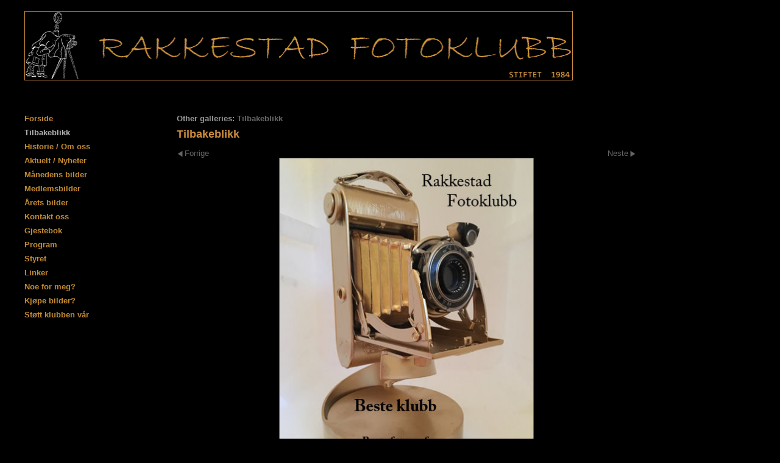

--- FILE ---
content_type: text/html
request_url: https://www.rakkestadfotoklubb.com/photo_16332411.html
body_size: 5544
content:
<!DOCTYPE html>
<html lang='en'>
<head>
 <title>Rakkestad Fotoklubb</title>
 <meta name='robots' content='index,follow'>
 <meta name='viewport' content='width=device-width, initial-scale=1.0'>
 <meta name='rating' content='General'>
 <meta http-equiv='content-type' content='text/html; charset=utf-8'>
 <link rel='canonical' href='https://rakkestadfotoklubb.com/photo_16332411.html'>
 <link rel='stylesheet' href='style.css?c=662'>

</head>

<body class='col-SM section_section252152 action_view type_gallery content_16332411' id='body'>
<div id="ubercontainer" data-hasrows="0" data-cols="2" class="container"><div id="header" data-hasrows="0" data-cols="2" class="container hasContent"><div id="sitetitle" class="contentsection contentsection-title  scheme-title checkempty"><a href="index.html" class="imageLink"><span class="autoimagewidth"><img src="https://amazon.clikpic.com/rakkestadfk/images/Front41.gif" width="900" height="112" alt="Rakkestad Fotoklubb"></span></a></div></div><div id="content" class="subcol_wrap expandHeightContainer container" data-hasrows="0" data-cols="2">
	
	<div id="subcol" data-hasrows="0" data-cols="2" class="container hasContent"><div id="main_menu" class="contentsection contentsection-menu  useSlickNav"><ul class="menu vertical useSlickNav" id="main_menu_menu"><li class="first"><a class="section_index action_index" href="index.html">Forside</a></li><li><a class="section_section252152 action_index" href="section252152.html">Tilbakeblikk </a><ul class="submenu menu vertical section_section252152 action_index useSlickNav" id="menu3_menu"></ul></li><li><a class="section_section165197 action_index" href="section165197.html">Historie / Om oss</a></li><li><a class="section_articles action_index" href="articles.html">Aktuelt / Nyheter</a></li><li><a class="section_gallery action_index" href="gallery.html">Månedens bilder</a><ul class="submenu menu vertical section_gallery action_index useSlickNav" id="menu6_menu"><li id="contentsub_126612_menulink" class="first"><a class="section_gallery content_126612 action_contentview" href="gallery_126612.html">Månedens bilder 2008</a></li><li id="contentsub_199583_menulink"><a class="section_gallery content_199583 action_contentview" href="gallery_199583.html">Månedens bilder 2009</a></li><li id="contentsub_301783_menulink"><a class="section_gallery content_301783 action_contentview" href="gallery_301783.html">Månedens bilder 2010</a></li><li id="contentsub_393965_menulink"><a class="section_gallery content_393965 action_contentview" href="gallery_393965.html">Månedens bilder 2011</a></li><li id="contentsub_473020_menulink"><a class="section_gallery content_473020 action_contentview" href="gallery_473020.html">Månedens bilder 2012</a></li><li id="contentsub_547663_menulink"><a class="section_gallery content_547663 action_contentview" href="gallery_547663.html">Månedens bilder 2013</a></li><li id="contentsub_605789_menulink"><a class="section_gallery content_605789 action_contentview" href="gallery_605789.html">Månedens bilder 2014</a></li><li id="contentsub_652511_menulink"><a class="section_gallery content_652511 action_contentview" href="gallery_652511.html">Månedens bilder 2015</a></li><li id="contentsub_687285_menulink"><a class="section_gallery content_687285 action_contentview" href="gallery_687285.html">Månedens bilder 2016</a></li><li id="contentsub_712724_menulink"><a class="section_gallery content_712724 action_contentview" href="gallery_712724.html">Månedens bilder 2017</a></li><li id="contentsub_731628_menulink"><a class="section_gallery content_731628 action_contentview" href="gallery_731628.html">Månedens bilder 2018</a></li><li id="contentsub_746967_menulink"><a class="section_gallery content_746967 action_contentview" href="gallery_746967.html">Månedens bilder 2019</a></li><li id="contentsub_758896_menulink"><a class="section_gallery content_758896 action_contentview" href="gallery_758896.html">Månedens bilder 2020</a></li><li id="contentsub_768371_menulink"><a class="section_gallery content_768371 action_contentview" href="gallery_768371.html">Månedens bilder 2021</a></li><li id="contentsub_775100_menulink"><a class="section_gallery content_775100 action_contentview" href="gallery_775100.html">Månedens bilder 2022</a></li><li id="contentsub_780405_menulink"><a class="section_gallery content_780405 action_contentview" href="gallery_780405.html">Månedens bilder 2023</a></li><li id="contentsub_785227_menulink"><a class="section_gallery content_785227 action_contentview" href="gallery_785227.html">Månedens bilder 2024</a></li><li id="contentsub_789385_menulink" class="last"><a class="section_gallery content_789385 action_contentview" href="gallery_789385.html">Månedens bilder 2025</a></li></ul></li><li><a class="section_section165302 action_index" href="section165302.html">Medlemsbilder</a><ul class="submenu menu vertical section_section165302 action_index useSlickNav" id="menu7_menu"><li id="contentsub_126622_menulink" class="first"><a class="section_section165302 content_126622 action_contentview" href="section165302_126622.html">Anette Grøntvedt</a></li><li id="contentsub_785053_menulink"><a class="section_section165302 content_785053 action_contentview" href="section165302_785053.html">Anne Klipper</a></li><li id="contentsub_126623_menulink"><a class="section_section165302 content_126623 action_contentview" href="section165302_126623.html">Elisabeth Bjørnstad</a></li><li id="contentsub_126625_menulink"><a class="section_section165302 content_126625 action_contentview" href="section165302_126625.html">Hans Gunnar Spilde</a></li><li id="contentsub_379756_menulink"><a class="section_section165302 content_379756 action_contentview" href="section165302_379756.html">Liv Johanne Helin</a></li><li id="contentsub_658537_menulink"><a class="section_section165302 content_658537 action_contentview" href="section165302_658537.html">Otto Igland</a></li><li id="contentsub_126626_menulink"><a class="section_section165302 content_126626 action_contentview" href="section165302_126626.html">Steinar Lervik</a></li><li id="contentsub_126624_menulink" class="last"><a class="section_section165302 content_126624 action_contentview" href="section165302_126624.html">Svein Erik Tveit</a></li></ul></li><li><a class="section_section195898 action_index" href="section195898.html">Årets bilder</a><ul class="submenu menu vertical section_section195898 action_index useSlickNav" id="menu8_menu"><li id="contentsub_153692_menulink" class="first"><a class="section_section195898 content_153692 action_contentview" href="section195898_153692.html">Årets bilde 2007</a></li><li id="contentsub_223769_menulink"><a class="section_section195898 content_223769 action_contentview" href="section195898_223769.html">Årets bilde 2008</a></li><li id="contentsub_318571_menulink"><a class="section_section195898 content_318571 action_contentview" href="section195898_318571.html">Årets bilde 2009</a></li><li id="contentsub_414059_menulink"><a class="section_section195898 content_414059 action_contentview" href="section195898_414059.html">Årets bilde 2010</a></li><li id="contentsub_473021_menulink"><a class="section_section195898 content_473021 action_contentview" href="section195898_473021.html">Årets bilde 2011</a></li><li id="contentsub_565905_menulink"><a class="section_section195898 content_565905 action_contentview" href="section195898_565905.html">Årets bilde 2012</a></li><li id="contentsub_611989_menulink"><a class="section_section195898 content_611989 action_contentview" href="section195898_611989.html">Årets bilde 2013</a></li><li id="contentsub_658460_menulink"><a class="section_section195898 content_658460 action_contentview" href="section195898_658460.html">Årets bilde 2014</a></li><li id="contentsub_693632_menulink"><a class="section_section195898 content_693632 action_contentview" href="section195898_693632.html">Årets bilde 2015</a></li><li id="contentsub_716917_menulink"><a class="section_section195898 content_716917 action_contentview" href="section195898_716917.html">Årets bilde 2016</a></li><li id="contentsub_734570_menulink"><a class="section_section195898 content_734570 action_contentview" href="section195898_734570.html">Årets bilde 2017</a></li><li id="contentsub_748958_menulink"><a class="section_section195898 content_748958 action_contentview" href="section195898_748958.html">Årets bilde 2018</a></li><li id="contentsub_760126_menulink"><a class="section_section195898 content_760126 action_contentview" href="section195898_760126.html">Årets bilde 2019</a></li><li id="contentsub_769814_menulink"><a class="section_section195898 content_769814 action_contentview" href="section195898_769814.html">Årets bilde 2020</a></li><li id="contentsub_775737_menulink"><a class="section_section195898 content_775737 action_contentview" href="section195898_775737.html">Årets bilde 2021</a></li><li id="contentsub_781259_menulink"><a class="section_section195898 content_781259 action_contentview" href="section195898_781259.html">Årets bilde 2022</a></li><li id="contentsub_785787_menulink"><a class="section_section195898 content_785787 action_contentview" href="section195898_785787.html">Årets bilde 2023</a></li><li id="contentsub_790233_menulink" class="last"><a class="section_section195898 content_790233 action_contentview" href="section195898_790233.html">Årets bilde 2024</a></li></ul></li><li><a class="section_contactform action_index" href="contactform.html">Kontakt oss</a></li><li><a class="section_guestbook action_index" href="guestbook.html">Gjestebok</a></li><li><a class="section_section165203 action_index" href="section165203.html">Program</a></li><li><a class="section_section165467 action_index" href="section165467.html">Styret</a></li><li><a class="section_links action_index" href="links.html">Linker</a></li><li><a class="section_section279544 action_index" href="section279544.html">Noe for meg?</a></li><li><a class="section_cart action_index" href="cart.html">Kjøpe bilder?</a></li><li class="last"><a class="section_section853313 action_index" href="section853313.html">Støtt klubben vår</a><ul class="submenu menu vertical section_section853313 action_index useSlickNav" id="menu16_menu"></ul></li></ul></div></div>

	<div id="wrap" class="xcol_wrap container" data-hasrows="0" data-cols="2">

		<div id="maincol" data-hasrows="0" data-cols="2" class="container">
			<div id="maincol_top" class="container hasContent" data-hasrows="0" data-cols="2"><div id="gallery_menu" class="contentsection contentsection-menu  useSlickNav scheme-inlinemenus checkempty"><ul class="menu horizontal useSlickNav menu_excludecurrent" id="gallery_menu_menu"><li class="menuTitle">Other galleries:</li><li id="contentsub_204762_menulink" class="first last"><a class="section_section252152 content_204762 action_contentview" href="section252152.html">Tilbakeblikk</a></li></ul></div><div id="gallery_title_sub" class="contentsection contentsection-title  scheme-bighead scheme-title checkempty"><div class="sectiontitle gallery_title">Tilbakeblikk</div></div><div id="previousnext_container" class="contentsection-container container hasContent" data-hasrows="0" data-cols="2"><div id="previousnext_container_photos" class="contentsection-container scheme-previousnext fixedCols container hasContent" data-hasrows="0" data-cols="2"><div id="previousnext_container_photosgrid" class="grid fixedCols" data-cols="2"><div id="photo_previous" class="contentsection contentsection-button disable_client related-photo_photo action-goPrevious scheme-nav_button"><div class="button clearfix left"><a href="photo_15891034.html" class="imageLink"><span class="icon"><svg xmlns="http://www.w3.org/2000/svg" version="1.1" x="0px" y="0px" viewbox="0 0 20 20" preserveaspectratio="none" xml:space="preserve" enable-background="new 0 0 20 20"><polygon points="16 0 16 20 0 10 " /></svg></span><span class="caption">Forrige</span></a></div></div><div id="photo_next" class="contentsection contentsection-button disable_client related-photo_photo action-goNext scheme-nav_button scheme-pagination-right scheme-next"><div class="button clearfix right"><a href="photo_16558164.html" class="imageLink"><span class="icon"><svg xmlns="http://www.w3.org/2000/svg" version="1.1" x="0px" y="0px" viewbox="0 0 20 20" preserveaspectratio="none" xml:space="preserve" enable-background="new 0 0 20 20"><polygon points="4 0 4 20 20 10 " /></svg></span><span class="caption">Neste</span></a></div></div></div></div></div><div id="photo_title" class="contentsection contentsection-title  scheme-littlehead scheme-title checkempty"><div class="replaceable_photo-photo_caption"></div></div></div>

			
			
			<div id="maincol_bottom" class="container hasContent" data-hasrows="0" data-cols="2"><div id="photo_photo" class="contentsection contentsection-photo clikAlign-flexi scheme-rotator"><div class="contentpadding "><div class="contentInner"><div id="imagePhoto_16332411" class="photo"><img class="mainphoto photo" src="https://amazon.clikpic.com/rakkestadfk/images/IMG_0876_copy.jpg" id="mainPic" name="mainPic" alt=""></div><div class="containerWrap"></div></div></div></div><div id="photo_details" class="contentsection contentsection-general  checkempty"><div class="contentpadding "><div class="contentInner"><div class="replaceable_photo-details"></div></div></div></div></div>

		</div>

		

	</div>

	
</div><div id="footer" data-hasrows="0" data-cols="2" class="container hasContent">

<div id="footer_grid" class="contentsection-container fixedCols container hasContent" data-hasrows="0" data-cols="max"><div id="footer_gridgrid" class="grid fixedCols" data-cols="1"><div id="footer_left" class="contentsection-container container hasContent" data-hasrows="0" data-cols="2"><div id="poweredby" class="contentsection contentsection-text  contentsection-read_only checkempty"><div class="listitem first">Powered by <a target="_blank" title="" href="http://www.clikpic.com">Clikpic</a></div></div></div></div></div></div><div id="photo_popup" class="contentsection-popup_container container hasContent  position-absolute valign-top halign-center" data-hasrows="0" data-cols="2"><div id="photo_popup_photo" class="contentsection contentsection-photo clikAlign-Hshrink clikAlign-center clikAlign-Vshrink clikAlign-top scheme-rotator"><div class="contentpadding "><div class="contentInner"><div id="imagePhoto_16332411" class="photo"><img class="mainphoto photo" src="https://amazon.clikpic.com/rakkestadfk/images/IMG_0876_copy.jpg" id="mainPic" name="mainPic" alt=""></div><div class="containerWrap"></div></div></div></div><div id="photo_popup_next" class="contentsection contentsection-button disable_never scheme-nav_button scheme-popup_buttons scheme-next scheme-button_right"><div class="button clearfix right"><a href="" class="imageLink"><span class="icon"><svg xmlns="http://www.w3.org/2000/svg" xmlns:xlink="http://www.w3.org/1999/xlink" version="1.1" x="0" y="0" viewbox="0 0 223.413 223.413" preserveaspectratio="none" xml:space="preserve" enable-background="enable-background:new 0 0 223.413 223.413;"><polygon points="57.179,223.413 51.224,217.276 159.925,111.71 51.224,6.127 57.179,0 172.189,111.71" /></svg></span><span class="caption">Neste</span></a></div></div><div id="photo_popup_previous" class="contentsection contentsection-button disable_never scheme-nav_button scheme-popup_buttons"><div class="button clearfix left"><a href="" class="imageLink"><span class="icon"><svg xmlns="http://www.w3.org/2000/svg" xmlns:xlink="http://www.w3.org/1999/xlink" version="1.1" x="0" y="0" viewbox="0 0 197.4 197.4" preserveaspectratio="none" xml:space="preserve" enable-background="new 0 0 197.402 197.402"><polygon points="146.88 197.4 45.26 98.7 146.88 0 152.15 5.42 56.11 98.7 152.15 191.98 " /></svg></span><span class="caption">Forrige</span></a></div></div><div id="photo_popup_title" class="contentsection contentsection-general  scheme-title"><div class="contentpadding "><div class="contentInner"><span class="replaceable replaceable_photo-caption"></span></div></div></div><div id="photo_popup_close" class="contentsection contentsection-button disable_never scheme-nav_button scheme-popup_buttons scheme-button_close"><div class="button clearfix left"><span class="icon"><svg version="1.1" xmlns="http://www.w3.org/2000/svg" xmlns:xlink="http://www.w3.org/1999/xlink" x="0px" y="0px" preserveaspectratio="none" width="357px" height="357px" viewbox="0 0 357 357" style="enable-background:new 0 0 357 357;" xml:space="preserve">
<polygon points="357,35.7 321.3,0 178.5,142.8 35.7,0 0,35.7 142.8,178.5 0,321.3 35.7,357 178.5,214.2 321.3,357 357,321.3 
214.2,178.5 		" />
</svg></span><span class="caption"></span></div></div><div id="photo_popup_details" class="contentsection contentsection-general "><div class="contentpadding "><div class="contentInner"><div class="replaceable_photo-details"></div></div></div></div></div></div><div id="background"></div><script>
	 if( !('clik' in window) ) clik = {}; clik.viewports = [{"minwidth":0,"contentsections":{"photo_popup":{"position":"absolute","vertical":0,"orientation_h":"center","orientation_v":"top"},"photo_popup_next":{"position":"absolute","vertical":50,"horizontal":0,"orientation_h":"right","orientation_v":"top"},"photo_popup_close":{"position":"absolute","ownWidth":12,"vertical":3,"horizontal":3,"orientation_h":"right","orientation_v":"top"},"photo_popup_previous":{"position":"absolute","vertical":50,"horizontal":0,"orientation_h":"left","orientation_v":"top"},"photo_next":{"position":"absolute","vertical":0,"horizontal":0,"orientation_h":"right","orientation_v":"top"},"main_menu":{"ownWidth":"auto"},"sitetitle":{"orientation_h":"left","vertical":0,"orientation_v":"top"}},"xcol":1,"subcol":1,"name":"main","maxwidth":0},{"minwidth":0,"contentsections":{},"xcol":0,"subcol":1,"name":"mid","maxwidth":980},{"minwidth":0,"contentsections":{"gallery_title_sub":{"position":"static"},"footer_center":{"ownWidth":"auto"},"footer_right":{"position":"static","ownWidth":"auto"},"footer_left":{"position":"static","ownWidth":"auto"},"sitetitle":{"position":"static","ownWidth":"auto"}},"xcol":0,"subcol":0,"name":"mobile","maxwidth":600}]; clik.getGalleryUrl = 'gallery-{galleries_id}.js'; clik.mobileThreshold = 600;
</script>
 <script src="//ajax.googleapis.com/ajax/libs/jquery/1.11.3/jquery.min.js"></script>
 <script src="/_common/_scripts/_min/jquery-migrate-1.2.1.min.js"></script>
 <script src="/_common/_scripts/_min/jquery.clikUtils_v7.190211.min.js"></script>
 <script src="/_common/_scripts/_min/clik.default.pack.js"></script>
 <script src="/_common/_scripts/_min/clik.cart.pack.js"></script>
 <script src="/_common/_scripts/_min/jquery.slicknav_v1.0.4.2.min.js"></script>
 <script src="/_common/_scripts/_min/jquery.clikCommon_v1.min.js"></script>
 <script src="/_common/_scripts/_min/jquery.clikPopup_2.2.min.js"></script>
 <script src="/_common/_scripts/_min/jquery.clikSlideshow_1.8.2.min.js"></script>
 <script src="/_common/_scripts/_min/jquery.clikMenu_v4.min.js"></script>
 <script src="/_common/_scripts/_min/mustache_2.2.1.min.js"></script>
 <script src="/_common/_scripts/_min/jquery.lightbox_me.min.js"></script>
 <script src="/_common/_scripts/_min/jquery.touchSwipe_v1.6.min.js"></script>
 <script src='./clikpic.js?c=662'></script>
 <script src='./payment.js?c=662'></script>
 <script src='./image_sets.js?c=662'></script>
 <script src='./gallery-204762.js?c=662'></script>
<script>
jQuery(document).ready(function(){
	$('#photo_popup').bind('initialiseContent', function(e){ 	if (!$(this).data('initialized')) { 		$(this).parent().clikAlign(true,true); 		
clik.rotator.init({"autoHidePanels":1,"useTouch":true,"adjustPanelWidth":false,"cropOutsidePadding":true,"touchThreshold":75,"showPanels":0,"stopOnHover":1,"initialTimeout":5000,"photoSpacing":10,"timeout":0,"element":"#photo_popup_photo div.photo","showControls":0,"updateHash":true,"relatedContentSections":"#photo_popup","updateHistory":false,"autoHideControls":false,"speed":1000,"updateDocumentTitle":false,"photoArray":"photos","keyControl":1,"cycle":true,"useNavImages":false,"transitionMode":"fade","randomiseAll":false,"randomise":true,"link":"next","touchFallbackToMouseEvents":false,"image_sets_id":"gallery"}); 		$(this).data('initialized',1); 	} 	$(this).parent().clikAlign(true,true); }); $('body').clikAlign(true,true);
$('#main_menu').find('>.menu').slicknav({"removeIds":false,"arrowPosition":"after","buttonIconAlign":"left","duration":200,"removeItems":".menuTitle","keepAClasses":true,"parentTag":"a","allowParentLinks":true,"closeOnClick":false,"removeStyles":false,"duplicate":true,"openedSymbol":"<svg \txmlns=\"http://www.w3.org/2000/svg\" version=\"1.1\" xml:space=\"preserve\" viewBox=\"0 0 20 20\" preserveAspectRatio=\"none\"><polygon points=\"0 0 20 0 10 17.32\"/></svg>","nestedParentLinks":true,"showChildren":false,"label":"","easingClose":"swing","hamburgerIcon":"<svg xmlns=\"http://www.w3.org/2000/svg\" version=\"1.1\" x=\"0px\" y=\"0px\" viewBox=\"0 0 32 32\" preserveAspectRatio=\"none\" xml:space=\"preserve\" enable-background=\"new 0 0 32 32\"><path d=\"M4,10h24c1.104,0,2-0.896,2-2s-0.896-2-2-2H4C2.896,6,2,6.896,2,8S2.896,10,4,10z M28,14H4c-1.104,0-2,0.896-2,2  s0.896,2,2,2h24c1.104,0,2-0.896,2-2S29.104,14,28,14z M28,22H4c-1.104,0-2,0.896-2,2s0.896,2,2,2h24c1.104,0,2-0.896,2-2  S29.104,22,28,22z\"/></svg>","button_prependTo":"#header","listPosition":"normal","prependTo":"#header","easingOpen":"swing","closedSymbol":"<svg \txmlns=\"http://www.w3.org/2000/svg\" version=\"1.1\" xml:space=\"preserve\" viewBox=\"0 0 20 20\" preserveAspectRatio=\"none\"><polygon points=\"0 0 0 20 17.32 10\"/></svg>","removeClasses":true});$('.slicknav-of-main_menu .slicknav_nav').menuHighlight('current').end(); $('#main_menu').find('>.menu').menuHighlight('current').end().clikMenu({"menu_submenus":true,"menu_opencurrent":true,"insertAfter":"self","submenuPosClass":"","menu_rollovermenus":1,"menu_hideothers":false,"menu_opencurrentparent":false});$('div.contentsection-submenu.submenus-of-main_menu').find('>.menu').menuHighlight('current').end().clikSubMenu({"menu_speed":200,"menu_opencurrent":true,"menu_orientation":"vertical","menu_subminwidth":0,"positionAtH":"right","menu_positioning":"inline","positionAtV":"bottom","menu_rollovermenus":1,"offsetH":0,"menu_animation":"height","menu_hideothers":false,"offsetV":0,"menu_opencurrentparent":false});
$('#gallery_menu').find('>.menu').slicknav({"removeIds":false,"arrowPosition":"after","buttonIconAlign":"left","duration":300,"removeItems":".menuTitle","keepAClasses":true,"parentTag":"a","allowParentLinks":true,"closeOnClick":false,"removeStyles":false,"duplicate":true,"openedSymbol":"<svg \txmlns=\"http://www.w3.org/2000/svg\" version=\"1.1\" xml:space=\"preserve\" viewBox=\"0 0 20 20\" preserveAspectRatio=\"none\"><polygon points=\"0 0 20 0 10 17.32\"/></svg>","nestedParentLinks":true,"showChildren":false,"label":"Other galleries:","easingClose":"swing","hamburgerIcon":"<svg xmlns=\"http://www.w3.org/2000/svg\" version=\"1.1\" x=\"0px\" y=\"0px\" viewBox=\"0 0 32 32\" preserveAspectRatio=\"none\" xml:space=\"preserve\" enable-background=\"new 0 0 32 32\"><path d=\"M4,10h24c1.104,0,2-0.896,2-2s-0.896-2-2-2H4C2.896,6,2,6.896,2,8S2.896,10,4,10z M28,14H4c-1.104,0-2,0.896-2,2  s0.896,2,2,2h24c1.104,0,2-0.896,2-2S29.104,14,28,14z M28,22H4c-1.104,0-2,0.896-2,2s0.896,2,2,2h24c1.104,0,2-0.896,2-2  S29.104,22,28,22z\"/></svg>","button_prependTo":"this","listPosition":"normal","prependTo":"#gallery_menu","easingOpen":"swing","closedSymbol":"<svg \txmlns=\"http://www.w3.org/2000/svg\" version=\"1.1\" xml:space=\"preserve\" viewBox=\"0 0 20 20\" preserveAspectRatio=\"none\"><polygon points=\"0 0 0 20 17.32 10\"/></svg>","removeClasses":true});$('#gallery_menu .slicknav_nav').menuHighlight('current').end(); $('#gallery_menu').find('>.menu').menuHighlight('current').end().clikMenu({"menu_submenus":true,"menu_opencurrent":0,"insertAfter":"self","submenuPosClass":"","menu_rollovermenus":0,"menu_hideothers":false,"menu_opencurrentparent":false});$('div.contentsection-submenu.submenus-of-gallery_menu').find('>.menu').menuHighlight('current').end().clikSubMenu({"menu_speed":300,"menu_opencurrent":0,"menu_orientation":"vertical","menu_subminwidth":0,"positionAtH":"right","menu_positioning":"relative","positionAtV":"bottom","menu_rollovermenus":0,"offsetH":0,"menu_animation":"opacity","menu_hideothers":false,"offsetV":0,"menu_opencurrentparent":false});
$("#photo_previous").on("click.clikAction",function(e){ $("#photo_photo").trigger("goPrevious"); return false;});
$("#photo_next").on("click.clikAction",function(e){ $("#photo_photo").trigger("goNext"); return false;});
clik.rotator.init({"autoHidePanels":1,"useTouch":true,"adjustPanelWidth":false,"cropOutsidePadding":true,"touchThreshold":75,"showPanels":false,"stopOnHover":1,"initialTimeout":0,"photoSpacing":10,"timeout":0,"element":"#photo_photo div.photo","showControls":false,"updateHash":1,"relatedContentSections":"#photo_title,#photo_details,#location_text,#gallery_others,#photo_description","updateHistory":1,"autoHideControls":false,"speed":0,"updateDocumentTitle":1,"photoArray":"photos","keyControl":1,"cycle":true,"useNavImages":false,"transitionMode":"fade","randomiseAll":false,"randomise":true,"link":"next","touchFallbackToMouseEvents":false,"image_sets_id":"gallery"});
$('#photo_popup').clikPopup({"classPrefix":"lb-photo_popup","autoHideControls":true,"cycle":false,"overlaySpeed":200,"popup":"#photo_popup","showOverlay":true,"appearEffect":"fadeIn","lightboxSpeed":200});
			
			(function(){
				var cs;
				$('#photo_popup')
				.hide().bind('open', function(e, options){
					cs = $(this).lightbox_me($.extend(
						{"classPrefix":"lb-photo_popup","autoHideControls":true,"cycle":false,"overlaySpeed":200,"popup":"#photo_popup","showOverlay":true,"appearEffect":"fadeIn","lightboxSpeed":200},
						options,
						{onLoad: function(){cs.trigger('initialiseContent');}}
					));
				})
				.undelegate('[id=photo_popup_close], a.close', 'click').delegate('[id=photo_popup_close], a.close', 'click', function(){
					cs.trigger('close');
					return false;
				})
				.trigger('popupInit');
			})();
$('#photo_popup_next a').bind('click.photoControl',function(){$('#photo_popup_photo').trigger('goNext'); return false;});
$('#photo_popup_previous a').bind('click.photoControl',function(){$('#photo_popup_photo').trigger('goPrevious'); return false;}); $('.inlineImage .imageLink').filter(function(){return $(this).find('img.popup').length}).clikPopup({ parentSelector : 'a.imageLink', inlineImageMode: true });$('body').delegate('a[data-cs]', 'click', function(){var cs = $(this).data('cs');$('#'+cs+'.contentsection-popup_container').trigger('open');return false;});
});
</script>
<img width='0' height='0' alt='' style='margin:0; height:0; width:0; padding:0; border:0;' src='counter.cfm?section=section252152&site=rakkestadfk&type=gif'>

</body>
</html>


--- FILE ---
content_type: application/javascript
request_url: https://www.rakkestadfotoklubb.com/image_sets.js?c=662
body_size: 796
content:
// Create the object of Photo objects for image sets 1,3,1,{{{section.image_sets_id}}},4,,
if(!('backgrounds' in window)){
	window.backgrounds = {};
}
backgrounds[17496415] = clik.newPhoto({"height":485,"section_code":"section252152","purchase_instruction":"","takendate":"","location":"","caption":"","galleries_id":204762,"server_id":68,"width":485,"paymentBuyLink":"","photo_ref":"","item_price":"","photographer":"","alt":"","id":"17496415","link":"photo_17496415.html","payment_groups_id":0,"description":"Opphavsrett: © Henrik Strømstad / Scanpix<br>\r\n2.des. 2025: Vi fikk besøk av fotograf Henrik Strømstad. Tema: Landskapsbilder; komposisjon og bruk av filter.","src":"NMINATURFOTO_HENRIKSTROMSTAD-1024x1024.jpg","details":"<p class=\"field\">Opphavsrett: © Henrik Strømstad / Scanpix<br>\r\n2.des. 2025: Vi fikk besøk av fotograf Henrik Strømstad. Tema: Landskapsbilder; komposisjon og bruk av filter.</p>"}); 
backgrounds[16837868] = clik.newPhoto({"height":400,"section_code":"gallery","purchase_instruction":"","takendate":"","location":"","caption":"","galleries_id":768371,"server_id":68,"width":600,"paymentBuyLink":"","photo_ref":"Fritt i farger eller sort/hvitt.","item_price":"","photographer":"Svein Erik Tveit","alt":"","id":"16837868","link":"photo_16837868.html","payment_groups_id":0,"description":"Haukugle","src":"For_hjemmeside.jpg","details":"<p class=\"field\">Haukugle</p><p class=\"field\"><strong>Tema:</strong> Fritt i farger eller sort/hvitt.</p><p class=\"field\"><strong>Fotograf:</strong> Svein Erik Tveit</p>"}); 
backgrounds[1894672] = clik.newPhoto({"height":392,"section_code":"section165302","purchase_instruction":"","takendate":"","location":"","caption":"","galleries_id":126625,"server_id":68,"width":600,"paymentBuyLink":"","photo_ref":"","item_price":"","photographer":"","alt":"","id":"1894672","link":"photo_1894672.html","payment_groups_id":0,"description":"","src":"Roma-2.jpg","details":""}); 
backgrounds[2778010] = clik.newPhoto({"height":492,"section_code":"section165302","purchase_instruction":"","takendate":"","location":"","caption":"","galleries_id":126622,"server_id":68,"width":550,"paymentBuyLink":"","photo_ref":"","item_price":"","photographer":"","alt":"","id":"2778010","link":"photo_2778010.html","payment_groups_id":0,"description":"","src":"fiskerjenten.jpg","details":""}); 
backgrounds[2778012] = clik.newPhoto({"height":400,"section_code":"section165302","purchase_instruction":"","takendate":"","location":"","caption":"","galleries_id":126622,"server_id":68,"width":600,"paymentBuyLink":"","photo_ref":"","item_price":"","photographer":"","alt":"","id":"2778012","link":"photo_2778012.html","payment_groups_id":0,"description":"","src":"fluebinding.jpg","details":""}); 



--- FILE ---
content_type: application/javascript
request_url: https://www.rakkestadfotoklubb.com/gallery-204762.js?c=662
body_size: 1702
content:
// Create the object of Photo objects for gallery 204762
if(!('photos' in window)){
	window.photos = {};
}
photos[15260598] = clik.newPhoto({"height":582,"section_code":"section252152","purchase_instruction":"","takendate":"","location":"","caption":"","galleries_id":204762,"server_id":68,"width":411,"paymentBuyLink":"","photo_ref":"","item_price":"","photographer":"","alt":"","id":"15260598","link":"photo_15260598.html","payment_groups_id":0,"description":"","src":"Utstilling.jpg","details":""}); 
photos[15545939] = clik.newPhoto({"height":564,"section_code":"section252152","purchase_instruction":"","takendate":"","location":"","caption":"","galleries_id":204762,"server_id":68,"width":423,"paymentBuyLink":"","photo_ref":"","item_price":"","photographer":"","alt":"","id":"15545939","link":"photo_15545939.html","payment_groups_id":0,"description":"","src":"IMG_5667.JPG","details":""}); 
photos[15891034] = clik.newPhoto({"height":556,"section_code":"section252152","purchase_instruction":"","takendate":"","location":"","caption":"","galleries_id":204762,"server_id":68,"width":430,"paymentBuyLink":"","photo_ref":"","item_price":"","photographer":"","alt":"","id":"15891034","link":"photo_15891034.html","payment_groups_id":0,"description":"","src":"Utstilling_2017.jpg","details":""}); 
photos[16332411] = clik.newPhoto({"height":576,"section_code":"section252152","purchase_instruction":"","takendate":"","location":"","caption":"","galleries_id":204762,"server_id":68,"width":418,"paymentBuyLink":"","photo_ref":"","item_price":"","photographer":"","alt":"","id":"16332411","link":"photo_16332411.html","payment_groups_id":0,"description":"","src":"IMG_0876_copy.jpg","details":""}); 
photos[16558164] = clik.newPhoto({"height":583,"section_code":"section252152","purchase_instruction":"","takendate":"","location":"","caption":"","galleries_id":204762,"server_id":68,"width":412,"paymentBuyLink":"","photo_ref":"","item_price":"","photographer":"","alt":"","id":"16558164","link":"photo_16558164.html","payment_groups_id":0,"description":"","src":"image5.jpeg","details":""}); 
photos[16943621] = clik.newPhoto({"height":401,"section_code":"section252152","purchase_instruction":"","takendate":"","location":"","caption":"","galleries_id":204762,"server_id":68,"width":605,"paymentBuyLink":"","photo_ref":"","item_price":"","photographer":"","alt":"","id":"16943621","link":"photo_16943621.html","payment_groups_id":0,"description":"Utstillingen 2021. Utstillingen ble meget godt besøkt.","src":"DSC_0050-Edit_copy.jpg","details":"<p class=\"field\">Utstillingen 2021. Utstillingen ble meget godt besøkt.</p>"}); 
photos[17259365] = clik.newPhoto({"height":600,"section_code":"section252152","purchase_instruction":"","takendate":"","location":"","caption":"","galleries_id":204762,"server_id":68,"width":600,"paymentBuyLink":"","photo_ref":"","item_price":"","photographer":"","alt":"","id":"17259365","link":"photo_17259365.html","payment_groups_id":0,"description":"Utstillingen 2023.","src":"Utstilling_2023.jpeg","details":"<p class=\"field\">Utstillingen 2023.</p>"}); 
photos[17310503] = clik.newPhoto({"height":445,"section_code":"section252152","purchase_instruction":"","takendate":"","location":"","caption":"","galleries_id":204762,"server_id":68,"width":540,"paymentBuyLink":"","photo_ref":"","item_price":"","photographer":"","alt":"","id":"17310503","link":"photo_17310503.html","payment_groups_id":0,"description":"Besøk av Santiago Amengual. 5. mars 2024.<br>\r\nTema denne kvelden var gatefoto i Tokyo.<br>\r\nSantiago har også nå dreid over til å bli en meget dyktig fuglefotograf.<br>\r\nSe Santiagos hjemmeside via vår \"linkside\".","src":"Unknown-1_3.jpeg","details":"<p class=\"field\">Besøk av Santiago Amengual. 5. mars 2024.<br>\r\nTema denne kvelden var gatefoto i Tokyo.<br>\r\nSantiago har også nå dreid over til å bli en meget dyktig fuglefotograf.<br>\r\nSe Santiagos hjemmeside via vår \"linkside\".</p>"}); 
photos[17346116] = clik.newPhoto({"height":426,"section_code":"section252152","purchase_instruction":"","takendate":"","location":"","caption":"","galleries_id":204762,"server_id":68,"width":600,"paymentBuyLink":"","photo_ref":"","item_price":"","photographer":"","alt":"","id":"17346116","link":"photo_17346116.html","payment_groups_id":0,"description":"Torsdag 10. oktober 2024.<br>\r\nStor suksess med rundt 170 personer tilstede.","src":"Hjemmeside_JH2.jpg","details":"<p class=\"field\">Torsdag 10. oktober 2024.<br>\r\nStor suksess med rundt 170 personer tilstede.</p>"}); 
photos[17379978] = clik.newPhoto({"height":584,"section_code":"section252152","purchase_instruction":"","takendate":"","location":"","caption":"","galleries_id":204762,"server_id":68,"width":413,"paymentBuyLink":"","photo_ref":"","item_price":"","photographer":"","alt":"","id":"17379978","link":"photo_17379978.html","payment_groups_id":0,"description":"","src":"Utst24.jpeg","details":""}); 
photos[17493110] = clik.newPhoto({"height":600,"section_code":"section252152","purchase_instruction":"","takendate":"","location":"","caption":"","galleries_id":204762,"server_id":68,"width":576,"paymentBuyLink":"","photo_ref":"Studiofoto","item_price":"","photographer":"","alt":"","id":"17493110","link":"photo_17493110.html","payment_groups_id":0,"description":"November 2025: Studiofoto med Marius Volden.","src":"Unknown-3_3.jpeg","details":"<p class=\"field\">November 2025: Studiofoto med Marius Volden.</p><p class=\"field\"><strong>Tema:</strong> Studiofoto</p>"}); 
photos[17496415] = clik.newPhoto({"height":485,"section_code":"section252152","purchase_instruction":"","takendate":"","location":"","caption":"","galleries_id":204762,"server_id":68,"width":485,"paymentBuyLink":"","photo_ref":"","item_price":"","photographer":"","alt":"","id":"17496415","link":"photo_17496415.html","payment_groups_id":0,"description":"Opphavsrett: © Henrik Strømstad / Scanpix<br>\r\n2.des. 2025: Vi fikk besøk av fotograf Henrik Strømstad. Tema: Landskapsbilder; komposisjon og bruk av filter.","src":"NMINATURFOTO_HENRIKSTROMSTAD-1024x1024.jpg","details":"<p class=\"field\">Opphavsrett: © Henrik Strømstad / Scanpix<br>\r\n2.des. 2025: Vi fikk besøk av fotograf Henrik Strømstad. Tema: Landskapsbilder; komposisjon og bruk av filter.</p>"}); 
photos[3354618] = clik.newPhoto({"height":192,"section_code":"section252152","purchase_instruction":"","takendate":"","location":"","caption":"","galleries_id":204762,"server_id":68,"width":600,"paymentBuyLink":"","photo_ref":"","item_price":"","photographer":"","alt":"","id":"3354618","link":"photo_3354618.html","payment_groups_id":0,"description":"Vår første annonse som startet det hele.","src":"Annonse.jpg","details":"<p class=\"field\">Vår første annonse som startet det hele.</p>"}); 
photos[3354872] = clik.newPhoto({"height":316,"section_code":"section252152","purchase_instruction":"","takendate":"","location":"","caption":"","galleries_id":204762,"server_id":68,"width":600,"paymentBuyLink":"","photo_ref":"","item_price":"","photographer":"","alt":"","id":"3354872","link":"photo_3354872.html","payment_groups_id":0,"description":"Omtalen etter vårt første møte.","src":"Omtalen.jpg","details":"<p class=\"field\">Omtalen etter vårt første møte.</p>"}); 
photos[3381732] = clik.newPhoto({"height":510,"section_code":"section252152","purchase_instruction":"","takendate":"","location":"","caption":"","galleries_id":204762,"server_id":68,"width":500,"paymentBuyLink":"","photo_ref":"","item_price":"","photographer":"","alt":"","id":"3381732","link":"photo_3381732.html","payment_groups_id":0,"description":"Utklipp fra Østfold Bygdeblad.","src":"Klubben et faktum.jpg","details":"<p class=\"field\">Utklipp fra Østfold Bygdeblad.</p>"}); 
photos[3381741] = clik.newPhoto({"height":589,"section_code":"section252152","purchase_instruction":"","takendate":"","location":"","caption":"","galleries_id":204762,"server_id":68,"width":450,"paymentBuyLink":"","photo_ref":"","item_price":"","photographer":"","alt":"","id":"3381741","link":"photo_3381741.html","payment_groups_id":0,"description":"En av klubbens mange turer.","src":"Hos Kodak.jpg","details":"<p class=\"field\">En av klubbens mange turer.</p>"}); 
photos[3381745] = clik.newPhoto({"height":481,"section_code":"section252152","purchase_instruction":"","takendate":"","location":"","caption":"","galleries_id":204762,"server_id":68,"width":500,"paymentBuyLink":"","photo_ref":"","item_price":"","photographer":"","alt":"","id":"3381745","link":"photo_3381745.html","payment_groups_id":0,"description":"Fra Østfold Bygdeblad høsten 1985.","src":"Aktiv klubb.jpg","details":"<p class=\"field\">Fra Østfold Bygdeblad høsten 1985.</p>"}); 
photos[3381735] = clik.newPhoto({"height":486,"section_code":"section252152","purchase_instruction":"","takendate":"","location":"","caption":"","galleries_id":204762,"server_id":68,"width":450,"paymentBuyLink":"","photo_ref":"","item_price":"","photographer":"","alt":"","id":"3381735","link":"photo_3381735.html","payment_groups_id":0,"description":"Fra Østfold Bygdeblad 1989.","src":"Tett program.jpg","details":"<p class=\"field\">Fra Østfold Bygdeblad 1989.</p>"}); 
photos[4887880] = clik.newPhoto({"height":402,"section_code":"section252152","purchase_instruction":"","takendate":"","location":"","caption":"","galleries_id":204762,"server_id":68,"width":600,"paymentBuyLink":"","photo_ref":"","item_price":"","photographer":"","alt":"","id":"4887880","link":"photo_4887880.html","payment_groups_id":0,"description":"","src":"Utstillings.jpg","details":""}); 
photos[4984842] = clik.newPhoto({"height":402,"section_code":"section252152","purchase_instruction":"","takendate":"","location":"","caption":"","galleries_id":204762,"server_id":68,"width":600,"paymentBuyLink":"","photo_ref":"","item_price":"","photographer":"","alt":"","id":"4984842","link":"photo_4984842.html","payment_groups_id":0,"description":"Fra jubileumsutstillingen i Midtstuen okt. 2009.","src":"_DSC0071.jpg","details":"<p class=\"field\">Fra jubileumsutstillingen i Midtstuen okt. 2009.</p>"}); 
photos[7023555] = clik.newPhoto({"height":306,"section_code":"section252152","purchase_instruction":"","takendate":"","location":"","caption":"","galleries_id":204762,"server_id":68,"width":468,"paymentBuyLink":"","photo_ref":"","item_price":"","photographer":"","alt":"","id":"7023555","link":"photo_7023555.html","payment_groups_id":0,"description":"Årets Østfoldfotograf 2010, Anette Grøntvedt, fra Rakkestad Fotoklubb. Her til høyre i bildet.","src":"124571-5.jpg","details":"<p class=\"field\">Årets Østfoldfotograf 2010, Anette Grøntvedt, fra Rakkestad Fotoklubb. Her til høyre i bildet.</p>"}); 
photos[8638138] = clik.newPhoto({"height":319,"section_code":"section252152","purchase_instruction":"","takendate":"","location":"","caption":"","galleries_id":204762,"server_id":68,"width":600,"paymentBuyLink":"","photo_ref":"","item_price":"","photographer":"","alt":"","id":"8638138","link":"photo_8638138.html","payment_groups_id":0,"description":"","src":"UTST.jpg","details":""}); 

